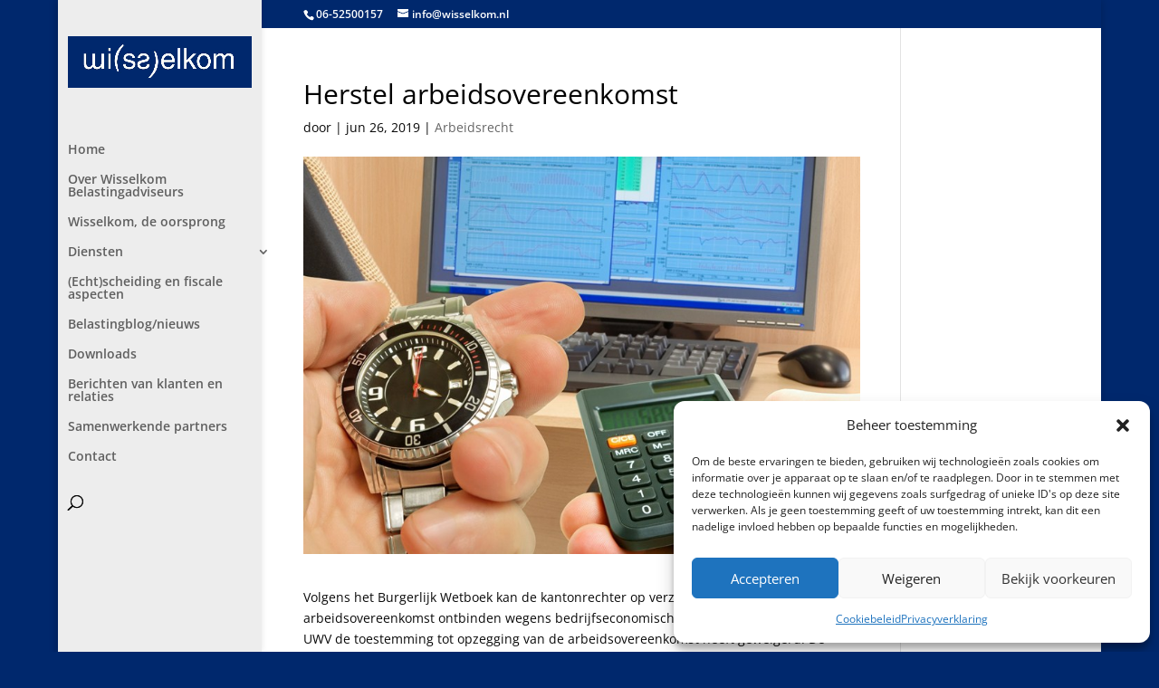

--- FILE ---
content_type: text/css
request_url: https://wisselkom.nl/wp-content/plugins/email-form-under-post/css/post-form.css?ver=1.0.5
body_size: 37
content:
.modal {
	position: fixed;
	right: 0;
	top: 0;
}
.modal-header,
.btn-custom {
	background: #1ABC9C;
	color: #FFF;
}
.modal-body {
	background: #73BFC1;
}
.popover   {
	background-color: #e74c3c;
	color: #ecf0f1;
	width: 120px;
}
.popover.right .arrow:after {
	border-right-color: #e74c3c;
}
.input-group[class*="col-"] {
    padding-right: 15px;
    padding-left: 15px;
}


--- FILE ---
content_type: text/css
request_url: https://wisselkom.nl/wp-content/et-cache/global/et-divi-customizer-global.min.css?ver=1762867690
body_size: 505
content:
body,.et_pb_column_1_2 .et_quote_content blockquote cite,.et_pb_column_1_2 .et_link_content a.et_link_main_url,.et_pb_column_1_3 .et_quote_content blockquote cite,.et_pb_column_3_8 .et_quote_content blockquote cite,.et_pb_column_1_4 .et_quote_content blockquote cite,.et_pb_blog_grid .et_quote_content blockquote cite,.et_pb_column_1_3 .et_link_content a.et_link_main_url,.et_pb_column_3_8 .et_link_content a.et_link_main_url,.et_pb_column_1_4 .et_link_content a.et_link_main_url,.et_pb_blog_grid .et_link_content a.et_link_main_url,body .et_pb_bg_layout_light .et_pb_post p,body .et_pb_bg_layout_dark .et_pb_post p{font-size:14px}.et_pb_slide_content,.et_pb_best_value{font-size:15px}body{color:#0a0a0a}h1,h2,h3,h4,h5,h6{color:#000000}#main-header,#main-header .nav li ul,.et-search-form,#main-header .et_mobile_menu{background-color:#ededed}.nav li ul{border-color:#00286d}.et_secondary_nav_enabled #page-container #top-header{background-color:#00286d!important}#et-secondary-nav li ul{background-color:#00286d}#top-menu li.current-menu-ancestor>a,#top-menu li.current-menu-item>a,#top-menu li.current_page_item>a{color:#00286d}body .et_pb_bg_layout_light.et_pb_button:hover,body .et_pb_bg_layout_light .et_pb_button:hover,body .et_pb_button:hover{border-color:rgba(129,215,66,0)!important}@media only screen and (min-width:981px){.et_fixed_nav #page-container .et-fixed-header#top-header{background-color:#00286d!important}.et_fixed_nav #page-container .et-fixed-header#top-header #et-secondary-nav li ul{background-color:#00286d}.et-fixed-header #top-menu li.current-menu-ancestor>a,.et-fixed-header #top-menu li.current-menu-item>a,.et-fixed-header #top-menu li.current_page_item>a{color:#00286d!important}}@media only screen and (min-width:1350px){.et_pb_row{padding:27px 0}.et_pb_section{padding:54px 0}.single.et_pb_pagebuilder_layout.et_full_width_page .et_post_meta_wrapper{padding-top:81px}.et_pb_fullwidth_section{padding:0}}.et_pb_section{padding:0px 0}section#comment-wrap{display:none}p.no-break{display:none}add_filter('upload_mimes','custom_upload_mimes');function custom_upload_mimes ($existing_mimes=array()){// add your extension to the array$existing_mimes['vcf']='text/x-vcard';return $existing_mimes}

--- FILE ---
content_type: application/javascript
request_url: https://wisselkom.nl/wp-content/plugins/email-form-under-post/js/post-email.js?ver=1.0.5
body_size: 384
content:
  jQuery(document).ready(function ($) {
    
        $("#send_mail").click(function () {
          var post_id = $("#post_id").val();
          var user    = $("#user").val();
          var name    = $("#name").val();
          var email   = $("#email").val();
          var message   = $("#message").val();
          //var ed = tinyMCE.get('message');
         // var html = ed.getContent();
          //var message = html;
          var phone   = $("#phone").val();
          var recaptcha_response_field   = $("#g-recaptcha-response").val();
          //var recaptcha_challenge_field   = $("#recaptcha_challenge_field").val();
          $.ajax({
              type: 'POST',
              url: ajax_params.ajaxurl,
              data: 'action=sendemail_under_post&name=' + name + "&email=" + email+"&message="+message+"&phone="+phone+"&post_id="+post_id+"&user="+user+"&recaptcha_response_field="+recaptcha_response_field,
              beforeSend: function () {
                  $(".loading").css("display", "block").css("text-align", "center");
                                   
              },
              success: function (data, textStatus, XMLHttpRequest) {
                  $(".loading").css("display", "none");
                  $(".result").html(data).css("display", "block");
                   $("#user").val('');
                   $("#name").val('');
                   $("#email").val('');
                   $("#message").val('');
                   //ed.getContent('');
                   $("#phone").val('');
                  
              },
              error: function (MLHttpRequest, textStatus, errorThrown) {
                  console.log("Some Thing Wen wrong try again.....");
                  Recaptcha.reload(); 
              }
          });

      }); 
   
  });
  